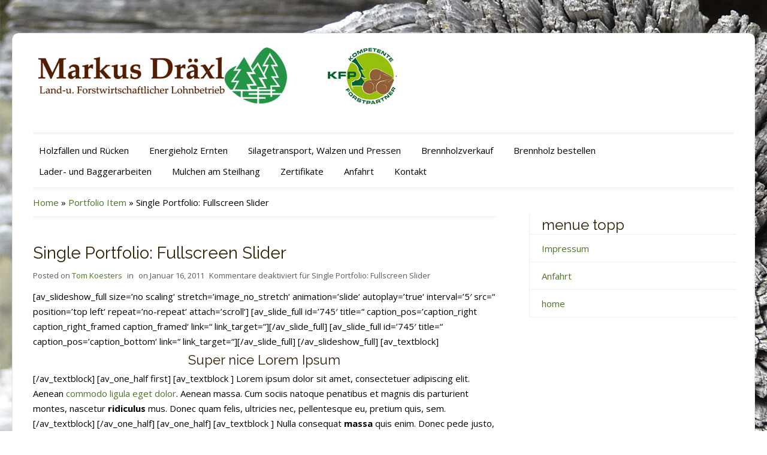

--- FILE ---
content_type: text/html; charset=UTF-8
request_url: https://www.markus-draexl.de/portfolio/vimeo-video/
body_size: 6215
content:
<!DOCTYPE HTML PUBLIC "-//W3C//DTD HTML 4.01//EN" "http://www.w3.org/TR/html4/strict.dtd">
<html dir="ltr" lang="de" prefix="og: https://ogp.me/ns#">
    <head>
        <meta charset="UTF-8" />
        <link rel="profile" href="http://gmpg.org/xfn/11" />
        <meta name="viewport" content="width=device-width, initial-scale=1.0, maximum-scale=1.0, user-scalable=0" />
        <link rel="pingback" href="https://www.markus-draexl.de/xmlrpc.php" />
        <title>Single Portfolio: Fullscreen Slider | Markus Dräxl</title>

		<!-- All in One SEO 4.9.2 - aioseo.com -->
	<meta name="description" content="Add what you want!" />
	<meta name="robots" content="max-image-preview:large" />
	<meta name="author" content="Tom Koesters"/>
	<link rel="canonical" href="https://www.markus-draexl.de/portfolio/vimeo-video/" />
	<meta name="generator" content="All in One SEO (AIOSEO) 4.9.2" />
		<meta property="og:locale" content="de_DE" />
		<meta property="og:site_name" content="Markus Dräxl | Brennholz kaufen und Forstservice" />
		<meta property="og:type" content="article" />
		<meta property="og:title" content="Single Portfolio: Fullscreen Slider | Markus Dräxl" />
		<meta property="og:description" content="Add what you want!" />
		<meta property="og:url" content="https://www.markus-draexl.de/portfolio/vimeo-video/" />
		<meta property="article:published_time" content="2011-01-16T01:06:46+00:00" />
		<meta property="article:modified_time" content="2011-01-16T01:06:46+00:00" />
		<meta name="twitter:card" content="summary" />
		<meta name="twitter:title" content="Single Portfolio: Fullscreen Slider | Markus Dräxl" />
		<meta name="twitter:description" content="Add what you want!" />
		<script type="application/ld+json" class="aioseo-schema">
			{"@context":"https:\/\/schema.org","@graph":[{"@type":"BreadcrumbList","@id":"https:\/\/www.markus-draexl.de\/portfolio\/vimeo-video\/#breadcrumblist","itemListElement":[{"@type":"ListItem","@id":"https:\/\/www.markus-draexl.de#listItem","position":1,"name":"Home","item":"https:\/\/www.markus-draexl.de","nextItem":{"@type":"ListItem","@id":"https:\/\/www.markus-draexl.de\/portfolio\/vimeo-video\/#listItem","name":"Single Portfolio: Fullscreen Slider"}},{"@type":"ListItem","@id":"https:\/\/www.markus-draexl.de\/portfolio\/vimeo-video\/#listItem","position":2,"name":"Single Portfolio: Fullscreen Slider","previousItem":{"@type":"ListItem","@id":"https:\/\/www.markus-draexl.de#listItem","name":"Home"}}]},{"@type":"Organization","@id":"https:\/\/www.markus-draexl.de\/#organization","name":"Markus Dr\u00e4xl","description":"Brennholz kaufen und Forstservice","url":"https:\/\/www.markus-draexl.de\/"},{"@type":"Person","@id":"https:\/\/www.markus-draexl.de\/author\/draexadmel\/#author","url":"https:\/\/www.markus-draexl.de\/author\/draexadmel\/","name":"Tom Koesters"},{"@type":"WebPage","@id":"https:\/\/www.markus-draexl.de\/portfolio\/vimeo-video\/#webpage","url":"https:\/\/www.markus-draexl.de\/portfolio\/vimeo-video\/","name":"Single Portfolio: Fullscreen Slider | Markus Dr\u00e4xl","description":"Add what you want!","inLanguage":"de-DE","isPartOf":{"@id":"https:\/\/www.markus-draexl.de\/#website"},"breadcrumb":{"@id":"https:\/\/www.markus-draexl.de\/portfolio\/vimeo-video\/#breadcrumblist"},"author":{"@id":"https:\/\/www.markus-draexl.de\/author\/draexadmel\/#author"},"creator":{"@id":"https:\/\/www.markus-draexl.de\/author\/draexadmel\/#author"},"datePublished":"2011-01-16T01:06:46+01:00","dateModified":"2011-01-16T01:06:46+01:00"},{"@type":"WebSite","@id":"https:\/\/www.markus-draexl.de\/#website","url":"https:\/\/www.markus-draexl.de\/","name":"Markus Dr\u00e4xl","description":"Brennholz kaufen und Forstservice","inLanguage":"de-DE","publisher":{"@id":"https:\/\/www.markus-draexl.de\/#organization"}}]}
		</script>
		<!-- All in One SEO -->

<link rel="alternate" type="application/rss+xml" title="Markus Dräxl &raquo; Feed" href="https://www.markus-draexl.de/feed/" />
<script type="text/javascript">
/* <![CDATA[ */
window._wpemojiSettings = {"baseUrl":"https:\/\/s.w.org\/images\/core\/emoji\/14.0.0\/72x72\/","ext":".png","svgUrl":"https:\/\/s.w.org\/images\/core\/emoji\/14.0.0\/svg\/","svgExt":".svg","source":{"concatemoji":"https:\/\/www.markus-draexl.de\/wp-includes\/js\/wp-emoji-release.min.js?ver=6.4.7"}};
/*! This file is auto-generated */
!function(i,n){var o,s,e;function c(e){try{var t={supportTests:e,timestamp:(new Date).valueOf()};sessionStorage.setItem(o,JSON.stringify(t))}catch(e){}}function p(e,t,n){e.clearRect(0,0,e.canvas.width,e.canvas.height),e.fillText(t,0,0);var t=new Uint32Array(e.getImageData(0,0,e.canvas.width,e.canvas.height).data),r=(e.clearRect(0,0,e.canvas.width,e.canvas.height),e.fillText(n,0,0),new Uint32Array(e.getImageData(0,0,e.canvas.width,e.canvas.height).data));return t.every(function(e,t){return e===r[t]})}function u(e,t,n){switch(t){case"flag":return n(e,"\ud83c\udff3\ufe0f\u200d\u26a7\ufe0f","\ud83c\udff3\ufe0f\u200b\u26a7\ufe0f")?!1:!n(e,"\ud83c\uddfa\ud83c\uddf3","\ud83c\uddfa\u200b\ud83c\uddf3")&&!n(e,"\ud83c\udff4\udb40\udc67\udb40\udc62\udb40\udc65\udb40\udc6e\udb40\udc67\udb40\udc7f","\ud83c\udff4\u200b\udb40\udc67\u200b\udb40\udc62\u200b\udb40\udc65\u200b\udb40\udc6e\u200b\udb40\udc67\u200b\udb40\udc7f");case"emoji":return!n(e,"\ud83e\udef1\ud83c\udffb\u200d\ud83e\udef2\ud83c\udfff","\ud83e\udef1\ud83c\udffb\u200b\ud83e\udef2\ud83c\udfff")}return!1}function f(e,t,n){var r="undefined"!=typeof WorkerGlobalScope&&self instanceof WorkerGlobalScope?new OffscreenCanvas(300,150):i.createElement("canvas"),a=r.getContext("2d",{willReadFrequently:!0}),o=(a.textBaseline="top",a.font="600 32px Arial",{});return e.forEach(function(e){o[e]=t(a,e,n)}),o}function t(e){var t=i.createElement("script");t.src=e,t.defer=!0,i.head.appendChild(t)}"undefined"!=typeof Promise&&(o="wpEmojiSettingsSupports",s=["flag","emoji"],n.supports={everything:!0,everythingExceptFlag:!0},e=new Promise(function(e){i.addEventListener("DOMContentLoaded",e,{once:!0})}),new Promise(function(t){var n=function(){try{var e=JSON.parse(sessionStorage.getItem(o));if("object"==typeof e&&"number"==typeof e.timestamp&&(new Date).valueOf()<e.timestamp+604800&&"object"==typeof e.supportTests)return e.supportTests}catch(e){}return null}();if(!n){if("undefined"!=typeof Worker&&"undefined"!=typeof OffscreenCanvas&&"undefined"!=typeof URL&&URL.createObjectURL&&"undefined"!=typeof Blob)try{var e="postMessage("+f.toString()+"("+[JSON.stringify(s),u.toString(),p.toString()].join(",")+"));",r=new Blob([e],{type:"text/javascript"}),a=new Worker(URL.createObjectURL(r),{name:"wpTestEmojiSupports"});return void(a.onmessage=function(e){c(n=e.data),a.terminate(),t(n)})}catch(e){}c(n=f(s,u,p))}t(n)}).then(function(e){for(var t in e)n.supports[t]=e[t],n.supports.everything=n.supports.everything&&n.supports[t],"flag"!==t&&(n.supports.everythingExceptFlag=n.supports.everythingExceptFlag&&n.supports[t]);n.supports.everythingExceptFlag=n.supports.everythingExceptFlag&&!n.supports.flag,n.DOMReady=!1,n.readyCallback=function(){n.DOMReady=!0}}).then(function(){return e}).then(function(){var e;n.supports.everything||(n.readyCallback(),(e=n.source||{}).concatemoji?t(e.concatemoji):e.wpemoji&&e.twemoji&&(t(e.twemoji),t(e.wpemoji)))}))}((window,document),window._wpemojiSettings);
/* ]]> */
</script>
<link rel='stylesheet' id='inkthemes_reset_stylesheet-css' href='https://www.markus-draexl.de/wp-content/themes/colorway/css/reset.css?ver=6.4.7' type='text/css' media='all' />
<link rel='stylesheet' id='inkthemes_responsive_stylesheet-css' href='https://www.markus-draexl.de/wp-content/themes/colorway/css/960_24_col_responsive.css?ver=6.4.7' type='text/css' media='all' />
<link rel='stylesheet' id='inkthemes_stylesheet-css' href='https://www.markus-draexl.de/wp-content/themes/colorway/style.css?ver=6.4.7' type='text/css' media='all' />
<link rel='stylesheet' id='inkthemes_superfish-css' href='https://www.markus-draexl.de/wp-content/themes/colorway/css/superfish.css?ver=6.4.7' type='text/css' media='all' />
<link rel='stylesheet' id='inkthemes-media-css' href='https://www.markus-draexl.de/wp-content/themes/colorway/css/media.css?ver=6.4.7' type='text/css' media='all' />
<link rel='stylesheet' id='inkthemes-animate-css' href='https://www.markus-draexl.de/wp-content/themes/colorway/css/animate.css?ver=6.4.7' type='text/css' media='all' />
<style id='wp-emoji-styles-inline-css' type='text/css'>

	img.wp-smiley, img.emoji {
		display: inline !important;
		border: none !important;
		box-shadow: none !important;
		height: 1em !important;
		width: 1em !important;
		margin: 0 0.07em !important;
		vertical-align: -0.1em !important;
		background: none !important;
		padding: 0 !important;
	}
</style>
<link rel='stylesheet' id='aioseo/css/src/vue/standalone/blocks/table-of-contents/global.scss-css' href='https://www.markus-draexl.de/wp-content/plugins/all-in-one-seo-pack/dist/Lite/assets/css/table-of-contents/global.e90f6d47.css?ver=4.9.2' type='text/css' media='all' />
<script type="text/javascript" src="https://www.markus-draexl.de/wp-includes/js/jquery/jquery.min.js?ver=3.7.1" id="jquery-core-js"></script>
<script type="text/javascript" src="https://www.markus-draexl.de/wp-includes/js/jquery/jquery-migrate.min.js?ver=3.4.1" id="jquery-migrate-js"></script>
<script type="text/javascript" src="https://www.markus-draexl.de/wp-content/themes/colorway/js/superfish.js?ver=6.4.7" id="inkthemes_sfish-js"></script>
<script type="text/javascript" src="https://www.markus-draexl.de/wp-content/themes/colorway/js/jquery.flexslider.js?ver=6.4.7" id="slides-js"></script>
<script type="text/javascript" src="https://www.markus-draexl.de/wp-content/themes/colorway/js/jquery.tipsy.js?ver=6.4.7" id="inkthemes_tipsy-js"></script>
<script type="text/javascript" src="https://www.markus-draexl.de/wp-content/themes/colorway/js/menu/jquery.meanmenu.2.0.min.js?ver=6.4.7" id="inkthemes-responsive-menu-2-js"></script>
<script type="text/javascript" src="https://www.markus-draexl.de/wp-content/themes/colorway/js/menu/jquery.meanmenu.options.js?ver=6.4.7" id="inkthemes-responsive-menu-2-options-js"></script>
<script type="text/javascript" src="https://www.markus-draexl.de/wp-content/themes/colorway/js/modernizr.custom.79639.js?ver=6.4.7" id="inkthemes-modernizr-js"></script>
<script type="text/javascript" src="https://www.markus-draexl.de/wp-content/themes/colorway/js/custom.js?ver=6.4.7" id="inkthemes_custom-js"></script>
<link rel="https://api.w.org/" href="https://www.markus-draexl.de/wp-json/" /><link rel="alternate" type="application/json" href="https://www.markus-draexl.de/wp-json/wp/v2/portfolio/2279" /><link rel="EditURI" type="application/rsd+xml" title="RSD" href="https://www.markus-draexl.de/xmlrpc.php?rsd" />
<meta name="generator" content="WordPress 6.4.7" />
<link rel='shortlink' href='https://www.markus-draexl.de/?p=2279' />
<link rel="alternate" type="application/json+oembed" href="https://www.markus-draexl.de/wp-json/oembed/1.0/embed?url=https%3A%2F%2Fwww.markus-draexl.de%2Fportfolio%2Fvimeo-video%2F" />
<link rel="alternate" type="text/xml+oembed" href="https://www.markus-draexl.de/wp-json/oembed/1.0/embed?url=https%3A%2F%2Fwww.markus-draexl.de%2Fportfolio%2Fvimeo-video%2F&#038;format=xml" />
<!-- Custom Styling -->
<style type="text/css">
h1, h2, h3, h4, h5, h6{
    margin:0px;
    padding:0px;
    color:#2E2004;
    font-weight: 400;
    font-family: 'Raleway', sans-serif;
}

.logo {
    margin-top:24px;
    margin-bottom:24px;
}

</style>
        <link rel="stylesheet" type="text/css" media="all" href="https://www.markus-draexl.de/wp-content/themes/colorway/css/green.css" />
        <style type="text/css" id="custom-background-css">
body.custom-background { background-image: url("https://www.markus-draexl.de/wp-content/uploads/2015/08/bg1.jpg"); background-position: left top; background-size: auto; background-repeat: repeat; background-attachment: scroll; }
</style>
	    </head>
    <body class="portfolio-template-default single single-portfolio postid-2279 custom-background metaslider-plugin" background="">        <!--Start Container Div-->
        <div class="container_24 container">
            <!--Start Header Grid-->
            <div class="grid_24 header">
                <div class="logo">
                    <a href="https://www.markus-draexl.de"><img src="https://www.markus-draexl.de/wp-content/uploads/2018/04/Logo_Draexl_pE_KFP.jpg" alt="Markus Dräxl logo"/></a>
                </div>
                <!--Start MenuBar-->
                <div class="menu-bar">  
                    <div id="menu" class="menu-menue1-container"><ul id="menu-menue1" class="sf-menu"><li id="menu-item-3355" class="menu-item menu-item-type-post_type menu-item-object-page menu-item-3355"><a href="https://www.markus-draexl.de/holzfaellen-und-ruecken/">Holzfällen und Rücken</a></li>
<li id="menu-item-3540" class="menu-item menu-item-type-post_type menu-item-object-page menu-item-3540"><a href="https://www.markus-draexl.de/holzfaellen-und-ruecken/energieholz-ernten/">Energieholz Ernten</a></li>
<li id="menu-item-3359" class="menu-item menu-item-type-post_type menu-item-object-page menu-item-3359"><a href="https://www.markus-draexl.de/silagetransport-walzen-und-pressen/">Silagetransport, Walzen und Pressen</a></li>
<li id="menu-item-3565" class="menu-item menu-item-type-post_type menu-item-object-page menu-item-3565"><a href="https://www.markus-draexl.de/brennholzverkauf/">Brennholzverkauf</a></li>
<li id="menu-item-3521" class="menu-item menu-item-type-post_type menu-item-object-page menu-item-3521"><a href="https://www.markus-draexl.de/brennholz-bestellen/">Brennholz bestellen</a></li>
<li id="menu-item-3368" class="menu-item menu-item-type-post_type menu-item-object-page menu-item-3368"><a href="https://www.markus-draexl.de/lader-und-baggerarbeiten/">Lader- und Baggerarbeiten</a></li>
<li id="menu-item-3371" class="menu-item menu-item-type-post_type menu-item-object-page menu-item-3371"><a href="https://www.markus-draexl.de/mulchen-am-steilhang/">Mulchen am Steilhang</a></li>
<li id="menu-item-3533" class="menu-item menu-item-type-post_type menu-item-object-page menu-item-3533"><a href="https://www.markus-draexl.de/zertifikate/">Zertifikate</a></li>
<li id="menu-item-96" class="menu-item menu-item-type-post_type menu-item-object-page menu-item-96"><a href="https://www.markus-draexl.de/impressum/anfahrt/">Anfahrt</a></li>
<li id="menu-item-3499" class="menu-item menu-item-type-post_type menu-item-object-page menu-item-3499"><a href="https://www.markus-draexl.de/impressum/kontakt/">Kontakt</a></li>
</ul></div>                       
                    <div class="clearfix"></div>
                </div>
                <!--End MenuBar-->
            </div>
            <div class="clear"></div>
            <!--End Header Grid-->
<!--Start Content Grid-->
<div class="grid_24 content">
    <div  class="grid_16 alpha">
        <div class="content-wrap">
            <div class="content-info">
                <div id="crumbs"><a href="https://www.markus-draexl.de">Home</a> &raquo; <a href="https://www.markus-draexl.de/portfolio/">Portfolio Item</a> &raquo; <span class="current">Single Portfolio: Fullscreen Slider</span></div>            </div>
            <!--Start Blog Post-->
            <div class="blog">
                <ul class="single">
                                                <li>
                                <h1>Single Portfolio: Fullscreen Slider</h1>
                                <ul class="post_meta">
                                    <li class="posted_by"><span>Posted on </span><a href="https://www.markus-draexl.de/author/draexadmel/" title="Beiträge von Tom Koesters" rel="author">Tom Koesters</a></li>
                                    <li class="posted_in"><span>in </i></span></li>
                                    <li class="post_date"><span>on </span>Januar 16, 2011</li>
                                    <li class="postc_comment"><span><i class="fa fa-comments hi-icon"></i></span><span>Kommentare deaktiviert<span class="screen-reader-text"> für Single Portfolio: Fullscreen Slider</span></span></li>
                                </ul>
                                <div class="clear"></div>
                                [av_slideshow_full size=&#8217;no scaling&#8216; stretch=&#8217;image_no_stretch&#8216; animation=&#8217;slide&#8216; autoplay=&#8217;true&#8216; interval=&#8217;5&#8242; src=&#8220; position=&#8217;top left&#8216; repeat=&#8217;no-repeat&#8216; attach=&#8217;scroll&#8216;]
[av_slide_full id=&#8217;745&#8242; title=&#8220; caption_pos=&#8217;caption_right caption_right_framed caption_framed&#8216; link=&#8220; link_target=&#8220;][/av_slide_full]
[av_slide_full id=&#8217;745&#8242; title=&#8220; caption_pos=&#8217;caption_bottom&#8216; link=&#8220; link_target=&#8220;][/av_slide_full]
[/av_slideshow_full]
[av_textblock]
<h3 style="text-align: center;">Super nice Lorem Ipsum</h3>
[/av_textblock]
[av_one_half first]
[av_textblock ]
Lorem ipsum dolor sit amet, consectetuer adipiscing elit. Aenean <a href="#">commodo ligula eget dolor</a>. Aenean massa. Cum sociis natoque penatibus et magnis dis parturient montes, nascetur <strong>ridiculus</strong> mus. Donec quam felis, ultricies nec, pellentesque eu, pretium quis, sem.<br />
[/av_textblock]
[/av_one_half]
[av_one_half]
[av_textblock ]
Nulla consequat <strong>massa</strong> quis enim. Donec pede justo, fringilla vel, aliquet nec, vulputate eget, arcu. In enim justo, rhoncus ut, imperdiet a, venenatis vitae, justo. Nullam dictum felis eu pede mollis pretium. Integer tincidunt. Cras dapibus. Vivamus elementum semper nisi.<br />
[/av_textblock]
[/av_one_half]
[av_slideshow_full size=&#8217;no scaling&#8216; stretch=&#8217;image_no_stretch&#8216; animation=&#8217;slide&#8216; autoplay=&#8217;false&#8216; interval=&#8217;5&#8242; src=&#8220; position=&#8217;top left&#8216; repeat=&#8217;no-repeat&#8216; attach=&#8217;scroll&#8216;]
[av_slide_full id=&#8217;745&#8242; title=&#8220; caption_pos=&#8217;caption_right caption_right_framed caption_framed&#8216; link=&#8220; link_target=&#8220;][/av_slide_full]
[av_slide_full id=&#8217;745&#8242; title=&#8220; caption_pos=&#8217;caption_bottom&#8216; link=&#8220; link_target=&#8220;][/av_slide_full]
[/av_slideshow_full]
[av_textblock]
<h3 style="text-align: center;">Another Slideshow</h3>
[/av_textblock]
[av_one_half first]
[av_textblock ]
Nulla consequat <strong>massa</strong> quis enim. Donec pede justo, fringilla vel, aliquet nec, vulputate eget, arcu. In enim justo, rhoncus ut, imperdiet a, venenatis vitae, justo. Nullam dictum felis eu pede mollis pretium. Integer tincidunt. Cras dapibus. Vivamus elementum semper nisi.<br />
[/av_textblock]
[/av_one_half]
[av_one_half]
[av_textblock ]
Lorem ipsum dolor sit amet, consectetuer adipiscing elit. Aenean <a href="#">commodo ligula eget dolor</a>. Aenean massa. Cum sociis natoque penatibus et magnis dis parturient montes, nascetur <strong>ridiculus</strong> mus. Donec quam felis, ultricies nec, pellentesque eu, pretium quis, sem.<br />
[/av_textblock]
[/av_one_half]
[av_section color=&#8217;alternate_color&#8216; custom_bg=&#8220; src=&#8220; position=&#8217;top left&#8216; repeat=&#8217;no-repeat&#8216; attach=&#8217;scroll&#8216; padding=&#8217;default&#8216; shadow=&#8217;shadow&#8216;]
[av_textblock]
<h4 style="text-align: center;">Most Recent Entries</h4>
[/av_textblock]
[av_hr class=&#8217;short&#8216; height=&#8217;50&#8216; position=&#8217;center&#8216;]
[av_portfolio columns=&#8217;4&#8242; items=&#8217;4&#8242; contents=&#8217;excerpt&#8216; linking=&#8220; sort=&#8217;no&#8216; paginate=&#8217;no&#8216;]
[/av_section]
                                <div class="clear"></div>
                                <div class="tags">
                                                                    </div>
                                <div class="clear"></div>
                                                                                <nav id="nav-single"> <span class="nav-previous">
                                                    </span> <span class="nav-next">
                            <a href="https://www.markus-draexl.de/portfolio/portfolio-big/" rel="next">Next Post <span class="meta-nav">&rarr;</span></a>                        </span> </nav>
                    </li>
                    <!-- End the Loop. -->          
                </ul>
            </div>
            <div class="hrline"></div>
            <!--End Blog Post-->
            <div class="clear"></div>
            <div class="social_link">
                <p>If you enjoyed this article please consider sharing it!</p>
            </div>
            <div class="social_logo"> 
                <a title="Tweet this!" href="http://twitter.com/home/?status=Single Portfolio: Fullscreen Slider : https://www.markus-draexl.de/portfolio/vimeo-video/">
                    <img src="https://www.markus-draexl.de/wp-content/themes/colorway/images/twitter-share.png" alt="twitter" title="twitter"/>
                </a> 
                <a title="Share on StumbleUpon!" href="http://www.stumbleupon.com/submit?url=https://www.markus-draexl.de/portfolio/vimeo-video/&amp;amp;title=Single Portfolio: Fullscreen Slider">
                    <img src="https://www.markus-draexl.de/wp-content/themes/colorway/images/stumbleupon.png" alt="upon" title="upon"/>
                </a> 
                <a title="Share on Facebook" href="http://www.facebook.com/sharer.php?u=https://www.markus-draexl.de/portfolio/vimeo-video/&amp;amp;t=Single Portfolio: Fullscreen Slider">
                    <img src="https://www.markus-draexl.de/wp-content/themes/colorway/images/facebook-share.png" alt="facebook" title="facebook"/>
                </a> 
                <a title="Digg This!" href="http://digg.com/submit?phase=2&amp;amp;url=https://www.markus-draexl.de/portfolio/vimeo-video/&amp;amp;title=Single Portfolio: Fullscreen Slider">
                    <img src="https://www.markus-draexl.de/wp-content/themes/colorway/images/digg-share.png" alt="digg" title="digg"/>
                </a>
            </div>
            <div class="clear"></div>
            <!--Start Comment Section-->
            <div class="comment_section">
                <!--Start Comment list-->
                                <!--End Comment Form-->
            </div>
            <!--End comment Section-->
        </div>
    </div>
    <div class="grid_8 omega">
    <div class="sidebar">
        <h2 class="widget-title">menue topp</h2><div class="menu-menue_top-container"><ul id="menu-menue_top" class="menu"><li id="menu-item-3472" class="menu-item menu-item-type-post_type menu-item-object-page menu-item-3472"><a href="https://www.markus-draexl.de/impressum/">Impressum</a></li>
<li id="menu-item-3473" class="menu-item menu-item-type-post_type menu-item-object-page menu-item-3473"><a href="https://www.markus-draexl.de/impressum/anfahrt/">Anfahrt</a></li>
<li id="menu-item-3474" class="menu-item menu-item-type-post_type menu-item-object-page menu-item-home menu-item-3474"><a href="https://www.markus-draexl.de/">home</a></li>
</ul></div>            </div>
</div>
</div>
<div class="clear"></div>
<!--End Content Grid-->
</div>
<!--End Container Div-->
<!--Start Footer container-->
<div class="container_24 footer-container">
    <div class="grid_24 footer">
        <div class="grid_6 alpha">
    <div class="common animated" style="-webkit-animation-delay: .4s; -moz-animation-delay: .4s; -o-animation-delay: .4s; -ms-animation-delay: .4s;">
                    <div class="textwidget custom-html-widget"><a href="https://www.markus-draexl.de/impressum/">IMPRESSUM</a></div>            </div>
</div>
<div class="grid_6">
    <div class="common animated" style="-webkit-animation-delay: .8s; -moz-animation-delay: .8s; -o-animation-delay: .8s; -ms-animation-delay: .8s;">
                    <div class="textwidget custom-html-widget"><a href="https://www.markus-draexl.de/impressum/datenschutzerklaerung/">DATENSCHUTZ</a></div>            </div>
</div>
<div class="grid_6">
    <div class="common animated" style="-webkit-animation-delay: 1.2s; -moz-animation-delay: 1.2s; -o-animation-delay: 1.2s; -ms-animation-delay: 1.2s;">
            </div>
</div>
<div class="grid_6 omega">
    <div class="common animated" style="-webkit-animation-delay: 1.6s; -moz-animation-delay: 1.6s; -o-animation-delay: 1.6s; -ms-animation-delay: 1.6s;">
            </div>
</div>
    </div>
    <div class="clear"></div>
</div>
<!--End footer container-->
<!--Start footer navigation-->
<div class="container_24 footer-navi">
    <div class="grid_24">
        <div class="grid_8 alpha">
            <div class="navigation">
                <ul class="footer_des">
                    <li><a href="https://www.markus-draexl.de">Markus Dräxl -
                            Brennholz kaufen und Forstservice                        </a></li>
                </ul>                
            </div>
        </div>
        <div class="grid_6">
            <div class="social-icons">
                                                                                                                                                                                
                
                
                



            </div>
        </div>
        <div class="grid_10 omega">
            <div class="right-navi">               
                <p><a href="https://www.inkthemes.com/market/colorway-wp-theme/" rel="nofollow">Colorway Wordpress Theme</a> by InkThemes.com</p>
            </div> 
        </div>
    </div>
    <div class="clear"></div>
</div>
<!--End Footer navigation-->
<div class="footer_space"></div>
<script type="module"  src="https://www.markus-draexl.de/wp-content/plugins/all-in-one-seo-pack/dist/Lite/assets/table-of-contents.95d0dfce.js?ver=4.9.2" id="aioseo/js/src/vue/standalone/blocks/table-of-contents/frontend.js-js"></script>
<script type="text/javascript" src="https://www.markus-draexl.de/wp-content/themes/colorway/js/jquery.ba-cond.js?ver=6.4.7" id="inkthemes-ba-cond-js"></script>
<script type="text/javascript" src="https://www.markus-draexl.de/wp-content/themes/colorway/js/jquery.slitslider.js?ver=6.4.7" id="inkthemes-slitslider-js"></script>
<script type="text/javascript" src="https://www.markus-draexl.de/wp-content/themes/colorway/js/slider-init.js?ver=6.4.7" id="inkthemes-sliderinit-js"></script>
</body></html>

--- FILE ---
content_type: text/css
request_url: https://www.markus-draexl.de/wp-content/themes/colorway/css/superfish.css?ver=6.4.7
body_size: 1010
content:
#menu {
    position:relative;
}
#menu ul {
    list-style-type:none;
}
#menu .sf-menu {
    list-style:none;
    position:relative;
    z-index:100;
    margin: 0;
    margin-top: 5px;
}
#menu .sf-menu li > ul li > ul {
    margin-top:1px;
}
#menu .sf-menu li {
    position:relative;
    display:block;
    float: left;
    font-size:15px;
    margin-left:0;
    margin-bottom:0;
    margin-right: 14px;
    border-radius: 5px;
}
#menu .sf-menu li a {
    position:relative;
    display: block;
    color:#000;
    text-decoration:none;
    padding:5px 10px 5px 10px;
    border-radius: 5px;
}
#menu li.current-menu-item a,#menu li  a.selected, #menu li.current-menu-parent a, #menu li.current_page_parent a, #menu li a.selected, #menu li a:hover, #menu li.current_page_item a {
    color:#fff;
    background:#343434;
}
#menu .sf-menu li > ul {
    margin-top:-15px;
    margin-left: 0;
}
#menu li li a, #menu li li a.sf-with-ul, #menu li li a:hover {
    border-radius:5px;
}
#menu li.sfHover a.sf-with-ul,
#menu li li.sfHover a.sf-with-ul{
    border-bottom-left-radius: 0;
    border-bottom-right-radius: 0;
}
#menu li.current-menu-item a:hover, #menu li.current-menu-parent a:hover, #menu li.current_page_parent a:hover, #menu li a:hover.selected {
    text-decoration:none;
    color:#fff;
}
#menu .sf-menu li.current-menu-item a, #menu .sf-menu li.menu-item-home a{
    margin-right:0;
}
#menu .sf-menu li li:first-child{
}
#menu .sf-menu li li {
    text-transform:capitalize;
    margin:0;
    padding:0;/*background of menu items (default state)*/
    background-color: #2b4a07;    
    border-radius: 0;
}
#menu .sf-menu li li a {
    height:auto;
    float:none;
    display: block;
    text-align:left;
    color:#FFFFFF;
    text-shadow:none;
    margin:0;
    padding:10px 18px;
    text-decoration: none;
    background:none;
    position:relative;
    border-radius: 0;
}
#menu .sf-menu li li li a {
    border-bottom: 1px solid rgba(0, 0, 255, 0.1);
}
#menu .sf-menu li li li:last-child a {
    border-bottom: 0;
}
* html #menu .sf-menu li li a {
    display:inline-block;
}
#menu .sf-menu li li a:link, #menu .sf-menu li li a:visited {
    color:#fff;
}
#menu li li:first-child {
    /*	padding-top:5px !important;*/
}
#menu li li:last-child {
}
#menu .sf-menu li li a.selected, #menu .sf-menu li li a:hover {
    color: #258fc1;
    text-shadow:none;
}
#menu .sf-menu li ul li {
    display:list-item;
    float:none;
}
#menu .sf-menu li ul li ul {
    padding-top:0;
    background:none;
    top:0;
    margin-top:0;
    margin-left:0;
}
#menu .sf-menu li ul li ul li:first-child{
    padding-top:0;
}
.sf-sub-indicator{
    background:url(images/tip_sf.png) no-repeat; 
}
.sf-menu ul {
    position:		absolute;
    top:			-900em;
    width:			10em; /* left offset of submenus need to match (see below) */
    padding: 0;
    position: absolute;
    left: -999em;
    width: 200px;
    border-radius: 3px;
    -moz-border-radius: 3px;
    -webkit-border-radius: 3px;
    background:#2b4a07;
}
.sf-menu li:hover ul,
.sf-menu li.sfHover ul {
    left:0;
    top:3.3em; /* match top ul list item height */
    z-index:99;
}
ul.sf-menu li:hover li ul,
ul.sf-menu li.sfHover li ul {
    top:			-999em;
}
ul.sf-menu li li:hover ul,
ul.sf-menu li li.sfHover ul {
    left:			200px; /* match ul width */
    top:			0;
}
#menu .sf-menu li li a {
    border-top:1px solid rgba(0, 0, 255, 0.1);
}
#menu .sf-menu li li li a {
    border-top:1px solid #000;
}
#menu .sf-menu li li:first-child a {
    border-top:0;
}
#menu .sf-menu li li a:after {
    border-top:1px solid rgba(255, 255, 255, 0.1);
}
#menu .sf-menu li li:last-child a:after {
    border-bottom:1px solid rgba(0, 0, 255, 0.1);
}

#menu .sf-menu li li a.selected, #menu .sf-menu li li a:hover { /*CSS class that's dynamically added to the currently active menu items' LI A element*/
    color: #FFFFFF;
    background:#4F7327;
}
#menu li.current-menu-item a, #menu li.current-menu-parent a, #menu li.current_page_parent a, #menu li a.selected, #menu li a:hover,#menu li.current_page_item a, #menu li.sfHover, #menu li.sfHover a{
    color:#fff;
    background:#2B4908;
}
#menu .ddsmoothmenu li li {
    background: #2B4908;
}

--- FILE ---
content_type: text/css
request_url: https://www.markus-draexl.de/wp-content/themes/colorway/css/green.css
body_size: 793
content:
/*=========================================*/
/*=========Green Color Scheme Style========*/
/*=========================================*/
a {
    text-decoration:none;
    color:#4F7327;
}
a:hover {
    color:#2B4908;
}
/*=========================================*/
/*==========Start Home Page Style==========*/
/*=========================================*/
/*==========Menus Colors==========*/
#menu .ddsmoothmenu li li a.selected, #menu .ddsmoothmenu li li a:hover { /*CSS class that's dynamically added to the currently active menu items' LI A element*/
    color: #FFFFFF;
    background:#4F7327;
}
#menu li.current-menu-item a, #menu li.current-menu-parent a, #menu li.current_page_parent a, #menu li a.selected, #menu li a:hover,#menu li.current_page_item a  {
    color:#fff;
}
#menu .ddsmoothmenu li li {
    background: #2B4908;
}
/*==========Slider Colors==========*/
.slide .slide-content.entry {
    background:url(../images/purple.png);
    border-right: 4px solid #757575;
}
#slides .pagination li a {
    background-image:url(../images/pagination.png);
}
.slide .slide-content.entry h2 a {
    color:#3F3F3F;
}
.slide-content p {
	color: #2B2B2B;
	font-size: 15px;
	line-height: 24px;
}
/*==========Blockquote Colors==========*/
blockquote {
    background:url(../images/qoute.png) no-repeat;
}
blockquote a {
    color:#4f7327;
}
/*==========Footer Colors==========*/
.footer-container {
	background: #4F7327;
}
.footer-container p {
    color:#fff;
}
.footer-container .textwidget {
    color: #fff;
}
.footer-container ul {
    list-style-image:url(../images/green-arrow.png);
}
.footer-container a {
    color:#fff;
}
.footer-navi .navigation ul li {
    background-position:100% 0%;
}
.footer-navi .navigation ul li a {
    color:#fff;
}
.footer-navi .navigation .right-navi p {
    color:#FFFFFF;
}
.footer-navi {
    background:#2b4908;
}
.footer .contactform input[type=text], .footer .contactform input[type=email] {
    background-color: #2B4908;
}
.footer .contactform textarea {
	background-color: #2B4908;
}

/*=========================================*/
/*==========Start Home Page Style==========*/
/*=========================================*/

.folio-page-info ul.paging li.first a {
    color:#FFFFFF;
}
.folio-page-info ul.paging li:hover {
}
ul.paging a.active, ul.paging a:hover, ul.paging a.current {
    color:#ffffff !important;
    border:1px solid #546F9E;
    background:url(images/grad_px.gif) top repeat-x #4F7327;
}
@media only screen and (min-width: 768px) and (max-width: 960px) {
    .footer #searchform {
        border:1px solid #365e05 !important;
        -webkit-border-radius: 10px;
        -moz-border-radius: 10px;
        border-radius: 10px;
        background-color:#2B4908 !important;
    }
}
@media only screen and ( max-width: 768px ) {
    .it_mobile_menu li a:hover, .it_mobile_menu > li.current_page_item > a {
        color: #437507 !important;
    }
}